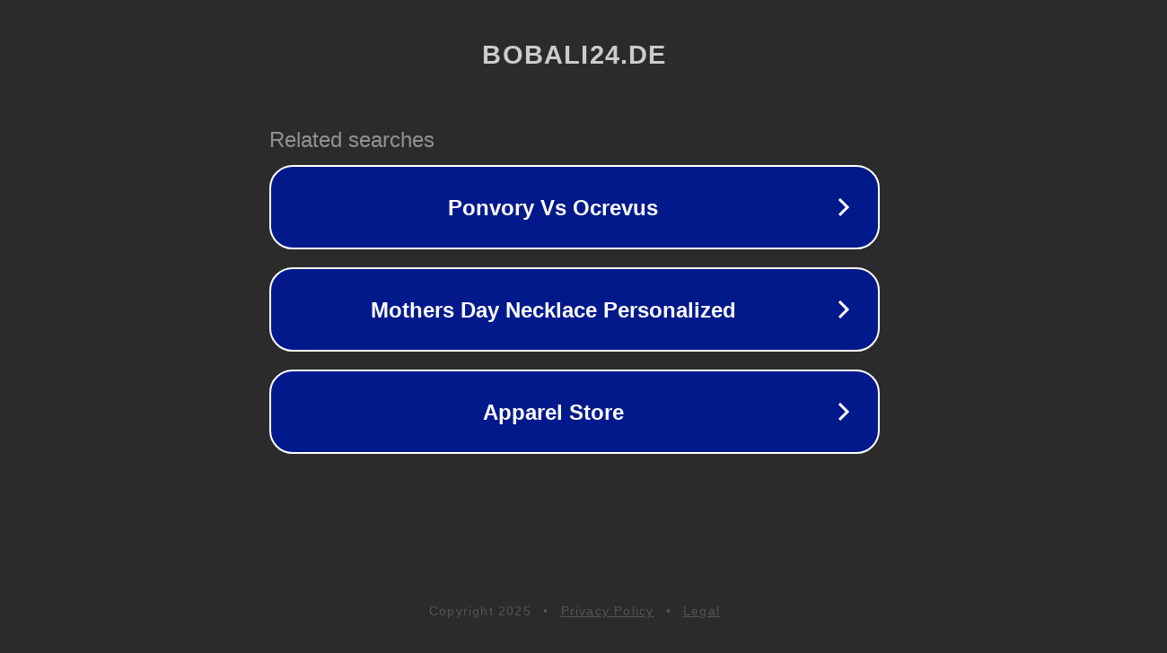

--- FILE ---
content_type: text/html; charset=utf-8
request_url: https://bobali24.de/69/Deye-APSystems-2-meters-DC-MC4-extension-cable
body_size: 1102
content:
<!doctype html>
<html data-adblockkey="MFwwDQYJKoZIhvcNAQEBBQADSwAwSAJBANDrp2lz7AOmADaN8tA50LsWcjLFyQFcb/P2Txc58oYOeILb3vBw7J6f4pamkAQVSQuqYsKx3YzdUHCvbVZvFUsCAwEAAQ==_opJzyHobSS9Idwznfzy3+E9BYKtAZRx7yjygQvEHGDVavgnNYBNYfhAB3VXxaTFgr6iKoE7eyz+MvGz5MryyKg==" lang="en" style="background: #2B2B2B;">
<head>
    <meta charset="utf-8">
    <meta name="viewport" content="width=device-width, initial-scale=1">
    <link rel="icon" href="[data-uri]">
    <link rel="preconnect" href="https://www.google.com" crossorigin>
</head>
<body>
<div id="target" style="opacity: 0"></div>
<script>window.park = "[base64]";</script>
<script src="/bNeIKGNKB.js"></script>
</body>
</html>
